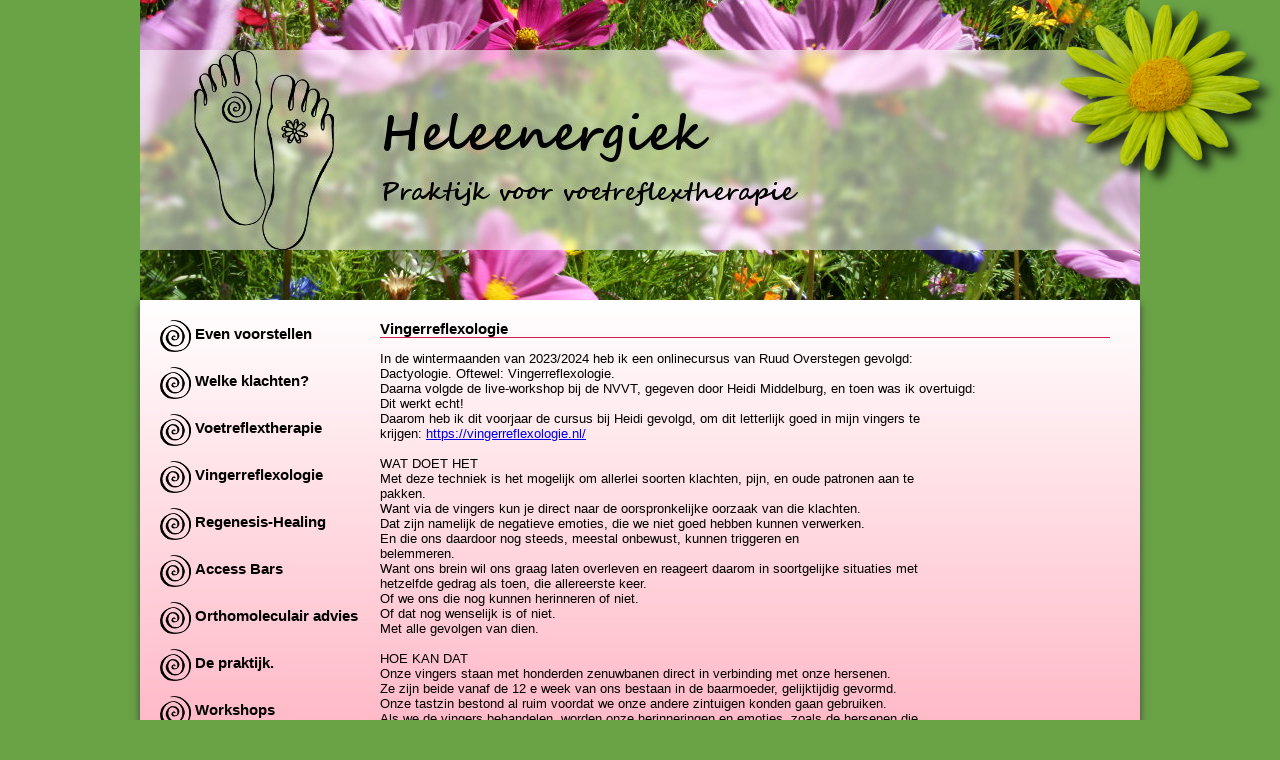

--- FILE ---
content_type: text/html; charset=UTF-8
request_url: https://heleenergiek.nl/index.php?r=4
body_size: 2741
content:
<!DOCTYPE html PUBLIC "-//W3C//DTD XHTML 1.0 Transitional//EN" "http://www.w3.org/TR/xhtml1/DTD/xhtml1-transitional.dtd">
<html>
<meta http-equiv="content-type" content="text/html; charset=UTF-8">
<head>
<title>Heleenergiek, praktijk voor voetreflextherapie</title>
<link rel="apple-touch-icon" sizes="180x180" href="/apple-touch-icon.png">
<link rel="icon" type="image/png" sizes="32x32" href="/favicon-32x32.png">
<link rel="icon" type="image/png" sizes="16x16" href="/favicon-16x16.png">
<link rel="manifest" href="/site.webmanifest">
<meta name="msapplication-TileColor" content="#da532c">
<meta name="theme-color" content="#ffffff">
<script src="clearbox.js" type="text/javascript"></script>
<style>

body
{
margin: 0 auto; text-align: center; background-color: #6aa246; background-size: cover; font-family: verdana, arial, helvetica; font-size: 13px;
}

.rondjes
{
display: block;
padding-left: 35px;
padding-top: 5px;
width: 165px;
height: 27px;
color: black;
text-decoration: none;
font-size: 15px;
font-weight: bold;
}

#rondje
{
background: url(rondje1.png) no-repeat;
color: black;
}

#rondje:hover
{
background: url(rondje2.png) no-repeat;
color: #d01d4f;
}

#kader
{
margin-bottom: 20px; width: 980px; margin-left: auto; margin-right: auto; padding: 20px 0 20px 20px; -webkit-box-shadow: rgba(64, 64, 64, 1.0) 0 4px 8px;
-moz-box-shadow: rgba(64, 64, 64, 1.0) 0 4px 8px;
box-shadow: rgba(64, 64, 64, 1.0) 0 4px 8px;
background: #ffffff;
background: -moz-linear-gradient(top,  #ffffff 0%, #ff7c96 100%);
background: -webkit-gradient(linear, left top, left bottom, color-stop(0%,#ffffff), color-stop(100%,#ff7c96));
background: -webkit-linear-gradient(top,  #ffffff 0%,#ff7c96 100%);
background: -o-linear-gradient(top,  #ffffff 0%,#ff7c96 100%);
background: -ms-linear-gradient(top,  #ffffff 0%,#ff7c96 100%);
background: linear-gradient(to bottom,  #ffffff 0%,#ff7c96 100%);
filter: progid:DXImageTransform.Microsoft.gradient( startColorstr='#ffffff', endColorstr='#ff7c96',GradientType=0 );
}

#blaadjes { position: absolute; right: 0px; top: 0px; }
.kop { font-weight:bold; font-size: 15px; border-style: solid; border-color: #d01d4f; border-width: 0 0 1px 0; margin: 0 0 10px 0;}
a.menu { color: black; text-decoration: none; padding: 2px 5px;}
a:hover.menu { background-color: #6699cc; color: white; }

.fotobox {
float: left;
background-color: #ffffff;
margin: 4px;
border-width: 1px;
border-style: solid;
border-color: #fff #ccc #999 #ccc;
-webkit-box-shadow: rgba(64, 64, 64, 0.5) 0 8px 16px;
-moz-box-shadow: rgba(64, 64, 64, 0.5) 0 8px 16px;
box-shadow: rgba(64, 64, 64, 0.1) 0 8px 16px;
}

.foto { border: 0; margin: 4px;}
</style>
</head>

<body>
<div id="blaadjes"><a href="index.php"><img src="bloem.png" border="0" title="Home"></a></div>
<img src="kop.jpg">
<div id="kader">

<div style="width: 200px; float:left; text-align: left; ">
<a href="index.php?r=1" class="rondjes" id="rondje">Even voorstellen</a><br/><a href="index.php?r=2" class="rondjes" id="rondje">Welke klachten?</a><br/><a href="index.php?r=3" class="rondjes" id="rondje">Voetreflextherapie</a><br/><a href="index.php?r=4" class="rondjes" id="rondje">Vingerreflexologie</a><br/><a href="index.php?r=5" class="rondjes" id="rondje">Regenesis-Healing</a><br/><a href="index.php?r=6" class="rondjes" id="rondje">Access Bars</a><br/><a href="index.php?r=7" class="rondjes" id="rondje">Orthomoleculair advies</a><br/><a href="index.php?r=8" class="rondjes" id="rondje">De praktijk.</a><br/><a href="index.php?r=9" class="rondjes" id="rondje">Workshops</a><br/><a href="index.php?r=10" class="rondjes" id="rondje">Nieuwtjes</a><br/><a href="index.php?r=11" class="rondjes" id="rondje">Tarieven.</a><br/><a href="index.php?r=12" class="rondjes" id="rondje">Ervaringen</a><br/><a href="index.php?r=13" class="rondjes" id="rondje">Praktijkvoorwaarden.</a><br/><a href="index.php?r=14" class="rondjes" id="rondje">Contact</a><br/><a href="index.php?r=0" class="rondjes" id="rondje">Nieuwsbrieven</a><br/>
</div>


<div style="width: 730px; float:left; margin-left: 20px; text-align: left;">

<div class="kop">Vingerreflexologie</div><p>In de wintermaanden van 2023/2024 heb ik een onlinecursus van Ruud Overstegen gevolgd:<br />
Dactyologie. Oftewel: Vingerreflexologie.<br />
Daarna volgde de live-workshop bij de NVVT, gegeven door Heidi Middelburg, en toen was ik overtuigd:<br />
Dit werkt echt!<br />
Daarom heb ik dit voorjaar de cursus bij Heidi gevolgd, om dit letterlijk goed in mijn vingers te<br />
krijgen: <a href="https://www.vingerreflexologie.nl/">https://vingerreflexologie.nl/</a><br />
<br />
WAT DOET HET<br />
Met deze techniek is het mogelijk om allerlei soorten klachten, pijn, en oude patronen aan te<br />
pakken.<br />
Want via de vingers kun je direct naar de oorspronkelijke oorzaak van die klachten.<br />
Dat zijn namelijk de negatieve emoties, die we niet goed hebben kunnen verwerken. <br />
En die ons daardoor nog steeds, meestal onbewust, kunnen triggeren en<br />
belemmeren.<br />
Want ons brein wil ons graag laten overleven en reageert daarom in soortgelijke situaties met<br />
hetzelfde gedrag als toen, die allereerste keer.<br />
Of we ons die nog kunnen herinneren of niet.<br />
Of dat nog wenselijk is of niet.<br />
Met alle gevolgen van dien.<br />
<br />
HOE KAN DAT<br />
Onze vingers staan met honderden zenuwbanen direct in verbinding met onze hersenen.<br />
Ze zijn beide vanaf de 12 e week van ons bestaan in de baarmoeder, gelijktijdig gevormd.<br />
Onze tastzin bestond al ruim voordat we onze andere zintuigen konden gaan gebruiken.<br />
Als we de vingers behandelen, worden onze herinneringen en emoties, zoals de hersenen die<br />
hebben opgeslagen, ook veranderd.<br />
<br />
DE TIJDLIJN<br />
Als we negatieve emoties niet goed verwerken, wordt de adrenaline die dat gaf, niet goed<br />
afgebroken.<br />
En die kristalletjes zijn terug te vinden op de zijkanten van de rechter middelvinger.<br />
Zij vormen een tijdlijn, waarop je kan voelen op welke leeftijd er veel stress heeft plaats<br />
gevonden.<br />
Ook de stand van de vingers, de huid, deukjes en plekjes geven hier informatie over.<br />
Door onder andere die kristalletjes en de vingers te masseren, kun je de negatieve emotie<br />
vervangen door een positieve, waardoor je hersenen een ander signaal gaan doorgeven.<br />
Geen vecht-, vlucht-, of verstar-signaal meer.<br />
Maar een neutraal of zelfs een goed gevoel.<br />
Zodat je je leven anders, positiever kan gaan ervaren.<br />
Zodat je je leven letterlijk in eigen hand kunt nemen.<br />
<br />
HOE SNEL<br />
Als de allereerste emotie is behandeld, kan 1 behandeling genoeg zijn.<br />
De klacht zal verminderen of zelfs verdwijnen.<br />
Als er meerdere emoties hebben meegespeeld, dan zijn er 3 of 4 behandelingen nodig.<br />
Voor chronische klachten plannen we 3 behandelingen in.</p>
</div>

<div style="clear: both;  width: 950px; font-size: 11px; text-align: right; border-style: solid; border-width: 0 0 1px 0; ">
<br/>Copyright &copy; 2021 / Tekst en foto's: Heleen en Marcel de Lang / Website: <a style="text-decoration: none; color: black;" target="_blank" href="http://www.mainstream.nl/">Mainstream Netservice</a>
</div>

</div>

</body>
</html>

--- FILE ---
content_type: application/javascript
request_url: https://heleenergiek.nl/clearbox/language/nl/cb_language.js
body_size: 161
content:
//                  
// 	ClearBox Language File (JavaScript)
//

var

	CB_NavTextPrv='vorige',				// text of previous image
	CB_NavTextNxt='volgende',					// text of next image
	CB_NavTextFull='volledige grootte',				// text of original size (only at pictures)
	CB_NavTextOpen='open in nieuw browser venster',		// text of open in a new browser window
	CB_NavTextDL='download',				// text of download picture or any other content
	CB_NavTextClose='sluit afbeeldingen',			// text of close CB
	CB_NavTextStart='start diashow',			// text of start slideshow
	CB_NavTextStop='stop diashow',			// text of stop slideshow
	CB_NavTextRotR='roteer afbeelding 90 graden rechtsom',	// text of rotation right
	CB_NavTextRotL='roteer afbeelding 90 graden linksom',	// text of rotation left
	CB_NavTextReady='afbeeldingen geladen'			// text of clearbox ready

;
